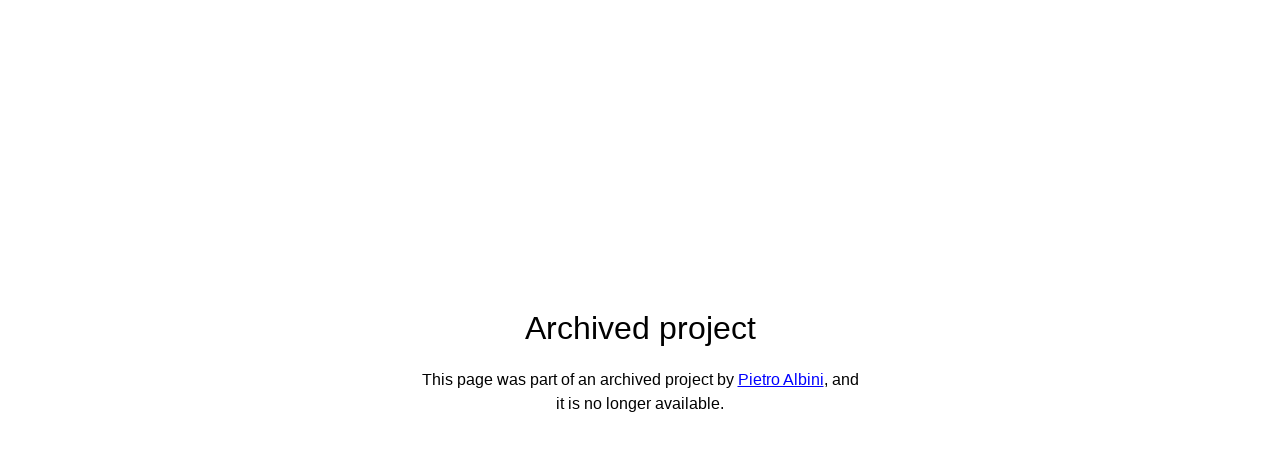

--- FILE ---
content_type: text/html; charset=utf-8
request_url: https://files.pietroalbini.org/releases/fisher
body_size: 1143
content:
<!DOCTYPE html>
<html lang="en">
    <head>
        <meta charset="utf-8">
        <meta http-equiv="X-UA-Compatible" content="IE=edge">
        <meta name="viewport" content="width=device-width">

        <title>Archived project</title>

        <style>
            * {
                box-sizing: border-box;
            }

            body {
                min-height: 100vh;
                margin: 0;

                display: flex;
                justify-content: center;
                align-items: center;

                font-family: sans-serif;
            }

            .container {
                text-align: center;
                max-width: 30em;
                padding: 1em;
            }

            h1 {
                font-weight: 400;
            }

            p {
                line-height: 1.5em;
            }

            a {
                color: #00f;
            }
        </style>
    </head>
    <body>
        <div class="container">
            <h1>Archived project</h1>
            <p>
                This page was part of an archived project by
                <a href="https://www.pietroalbini.org">Pietro Albini</a>, and
                it is no longer available.
            </p>
        </div>
    </body>
</html>
